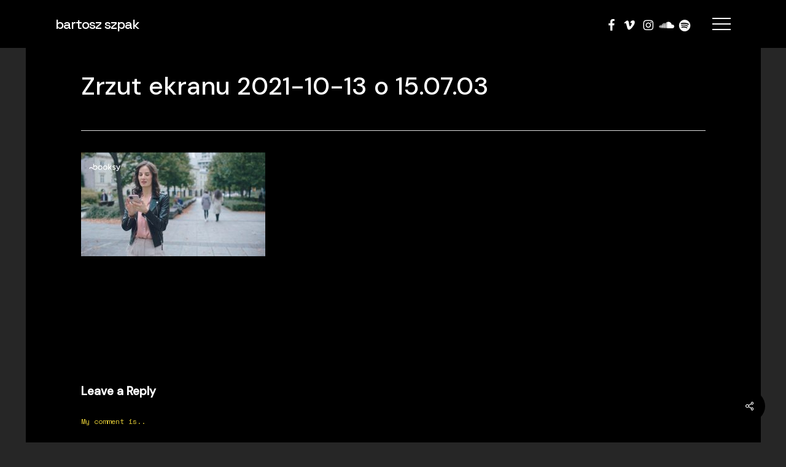

--- FILE ---
content_type: text/css
request_url: https://bartoszszpak.pl/wp-content/themes/salient/css/build/style-non-critical.css?ver=18.0.2
body_size: 5829
content:
#header-outer[data-lhe=animated_underline] #top nav>ul>li>a{transition:color .2s ease}.sf-menu>li>a>.sf-sub-indicator i{transition:color .2s ease}.sf-shadow .sf-shadow-off{background:none repeat scroll 0 0 transparent}#header-outer:not([data-header-resize="1"]):not([data-format=left-header]) #logo:not(.disable-opacity-transition) img{transition:opacity .2s ease}#header-outer[data-using-secondary="1"]:not([data-format=left-header]){transition:transform .32s ease,background-color .3s ease 0s,box-shadow .3s ease 0s,margin .25s ease}#top nav ul #nectar-user-account a span,#top nav ul #search-btn a span{transition:color .2s ease,opacity .2s ease}#top ul .slide-out-widget-area-toggle a i.label{transition:color .2s ease,opacity .2s ease}#header-outer:not(.no-transition) .nectar-menu-icon.svg-icon svg path,#slide-out-width-area .nectar-menu-icon.svg-icon svg path{transition:fill .2s ease}#header-outer header .sf-menu>li.nectar-regular-menu-item>a>.nectar-menu-icon{transition:color .2s ease}#header-outer.slide-out-hover{transition:background-color .3s ease}#header-outer.slide-out-hover header,#header-outer.slide-out-hover>.cart-outer{transition:opacity .3s ease}body[data-hhun="1"] #header-outer.transparent[data-transparent-header=true][data-remove-border=true]{transition:transform .3s ease,box-shadow .3s ease,background .3s ease,opacity .3s ease,border-color .3s ease,backdrop-filter .3s ease}body[data-hhun="1"] #header-outer.detached,body[data-hhun="1"] #header-outer.transparent[data-transparent-header=true][data-remove-border=true][data-permanent-transparent="1"].detached{transition:transform .3s ease,height .3s ease,background .3s ease,opacity .3s ease,border-color .3s ease,box-shadow .3s ease,backdrop-filter .3s ease}@media only screen and (max-width:999px){body[data-hhun="1"] #header-outer{transition:transform .3s ease,height .3s ease,background .3s ease,opacity .3s ease,border-color .3s ease,box-shadow .3s ease,backdrop-filter .3s ease}}body[data-hhun="1"] #header-outer.transparent.at-top{transition:background-color .3s ease,box-shadow .3s ease,transform .3s ease,backdrop-filter .3s ease}.wpb_row .nectar-video-wrap .nectar-video-inner.transition,.wpb_row .row-bg-wrap .row-bg.transition{transition:transform .65s cubic-bezier(.05,.2,.1,1)}body[data-ajax-transitions=false] .top-level .row-bg-wrap[data-bg-animation=fade-in] .inner-wrap.using-image{transition:opacity .55s ease-out}.column-image-bg-wrap[data-bg-animation=zoom-out-reveal][data-bg-overlay=true],.row-bg-wrap[data-bg-animation=zoom-out-reveal][data-bg-overlay=true]{transition:transform 1.3s cubic-bezier(.12,.75,.4,1),opacity .55s ease-out .2s}.column-image-bg-wrap .column-image-bg.loaded,.row-bg-wrap .row-bg.loaded,body[data-ajax-transitions] .parallax-layer.column-image-bg.loaded,body[data-ajax-transitions] .parallax_section .row-bg.loaded{transition:opacity .4s ease .1s}.flex-viewport{max-height:2000px;transition:all 1s ease}body[data-button-style*=rounded_shadow] .wp-block-button>.wp-block-button__link{transition:all .45s cubic-bezier(.25,1,.33,1)}#ajax-content-wrap .nectar-cta[data-style=text-reveal-wave][data-using-bg=true] .link_wrap{transition:background-color .3s ease}.circle-border{transition-duration:225ms;transition-property:all;transition-timing-function:cubic-bezier(.5,-.7,.67,.7)}.img-with-aniamtion-wrap .color-overlay{transition:opacity .65s cubic-bezier(.2,1,.2,1)}.img-with-aniamtion-wrap .inner .hover-wrap[data-hover-animation]{transition:all .65s cubic-bezier(.05,.2,.1,1)!important}.scroll-down-wrap{transition:opacity .4s ease}.portfolio-items[data-ps="8"] .col .work-info .vert-center line,.portfolio-items[data-ps="8"] line{-webkit-transition:none;transition:none}.masonry.classic .post-featured-img img.nectar-lazy,.post-area.standard-minimal .post-featured-img img.nectar-lazy,.post-content.classic .post-featured-img img.nectar-lazy{transition:opacity .5s ease}#ajax-content-wrap .wpb_gallery_slidesimage_grid .portfolio-items img.nectar-lazy{transition:opacity .5s ease,transform .5s ease}#ajax-content-wrap .nectar-underline .post-heading,.nectar-post-grid .nectar-post-grid-item.nectar-underline .content .post-heading{transition:background-size .55s cubic-bezier(.2,.75,.5,1),color .45s cubic-bezier(.15,.75,.5,1) 0s}.posts-container[data-load-animation=fade_in_from_bottom] article .inner-wrap,.posts-container[data-load-animation=fade_in_from_bottom] article .inner-wrap.animated{transition:opacity .3s cubic-bezier(.3,.58,.55,1),transform .3s cubic-bezier(.3,.58,.55,1)}.posts-container[data-load-animation=perspective] article .inner-wrap,.posts-container[data-load-animation=perspective] article .inner-wrap.animated{transition:opacity .3s cubic-bezier(.1,.3,.2,1),transform .72s cubic-bezier(.1,.3,.27,1)}.post.quote .content-inner .quote-inner .whole-link{transition:all .45s cubic-bezier(.25,1,.33,1)}.blurred-wrap{transition:filter .45s linear}.slide-out-widget-area-toggle .lines-button.x2 .lines:after,.slide-out-widget-area-toggle .lines-button.x2 .lines:before{transition:transform .45s ease,background-color .2s ease,opacity .2s ease}.lines-button.x2 .lines{transition:background .2s ease,opacity .2s ease}.lines-button.x2 .lines:after,.lines-button.x2 .lines:before{transform-origin:50% 50%;transition:top .4s .45s ease,transform .3s ease,background-color .2s ease,opacity .2s ease}.slide-out-widget-area-toggle .closed>span{transition:transform .33s 0s ease}#header-outer[data-header-button_style=default] #top nav>ul>li[class*=button_solid_color]>a:hover:before,#header-outer[data-header-button_style=default].transparent #top nav>ul>li[class*=button_solid_color]>a:hover:before{opacity:.85!important}#header-outer #top .sf-menu>li[class*=button_solid_color].sfHover>a .sf-sub-indicator i,#header-outer #top .sf-menu>li[class*=button_solid_color]:hover>a .sf-sub-indicator,#header-outer[data-lhe=default] #top nav .sf-menu>[class*=button_solid_color].sfHover:not(#social-in-menu)>a,#header-outer[data-lhe=default] #top nav>ul>li[class*=button_solid_color]>a:hover,body #header-outer[data-lhe=default] #top nav .sf-menu>li[class*=button_solid_color].sfHover>a{color:#fff!important}#header-outer.transparent.dark-slide>#top nav .sf-menu>li[class*=button_solid_color].sfHover>a,#header-outer.transparent.dark-slide>#top nav>ul>li[class*=button_solid_color]>a:hover,#header-outer[data-lhe=animated_underline].transparent.dark-slide #top nav>ul>li[class*=button_solid_color]>a:hover,#header-outer[data-lhe=default] #top nav .sf-menu>li[class*=button_solid_color]>a:hover,#header-outer[data-lhe=default].transparent.dark-slide #top nav>ul>li[class*=button_solid_color]>a:hover{color:#fff!important;opacity:1!important;padding-left:20px;padding-right:20px}#header-outer[data-lhe=default] #top nav>ul>li[class*=button_bordered]>a:hover{padding-left:20px;padding-right:20px}#header-outer .sf-menu>.sfHover>ul,#header-outer .sf-menu>li:hover>ul{top:100%}.sf-vertical .sfHover ul,.sf-vertical li:hover ul{left:100%;top:0}.sf-menu .sfHover>ul,.sf-menu li:hover>ul{z-index:999;pointer-events:all}.sf-menu li li.sfHover{z-index:999}.sf-menu li .sfHover ul,.sf-menu li li .sfHover ul,.sf-menu li li li:hover ul,.sf-menu li li:hover ul{left:20em;top:0}#header-outer nav>.sf-menu>.megamenu.nectar-megamenu-menu-item>ul .widget-area-active .widget a:hover{background-color:transparent!important}#header-outer .widget_shopping_cart.open .buttons,#header-outer .widget_shopping_cart.open .cart_list,#header-outer .widget_shopping_cart.open .total,#header-outer[data-format=centered-menu] #top nav>ul>.sfHover>ul>li,#header-secondary-outer .sf-menu>.sfHover>ul>li,#top nav>ul>.sfHover>ul>li{opacity:1;-webkit-transform:translate3d(0,0,0);transform:translate3d(0,0,0)}#top nav>ul>.megamenu:hover ul li{pointer-events:auto}#header-secondary-outer .sf-menu li .sfHover .on-left-side,#header-secondary-outer .sf-menu li li .on-left-side,.sf-menu li .sfHover .on-left-side,.sf-menu li li .on-left-side{right:20em;left:auto;margin-right:-20px;margin-left:0}.sf-menu .sfHover>.on-left-side{-webkit-transform:translate3d(0,0,0);transform:translate3d(0,0,0)}.material #slide-out-widget-area.slide-out-from-right .off-canvas-social-links a{display:inline-block;margin-right:0;margin-left:0;overflow:hidden}#header-outer #social-in-menu a:hover i,.material #slide-out-widget-area.slide-out-from-right .off-canvas-social-links a:hover .nectar-dynamic-social-icon,.material #slide-out-widget-area.slide-out-from-right .off-canvas-social-links a:hover i{-webkit-transform:translateY(-120%);transform:translateY(-120%)}#header-outer #social-in-menu a:hover .nectar-dynamic-social-icon,#header-outer #social-in-menu a:hover .nectar-dynamic-social-icon.nectar-dynamic-social-icon--hover,.material #slide-out-widget-area.slide-out-from-right .off-canvas-social-links a:hover .nectar-dynamic-social-icon{-webkit-transform:translateY(-120%);transform:translateY(-120%)}.col.boxed:not(.wpb_column):hover{top:-4px;box-shadow:0 2px 3px rgba(0,0,0,.3)}.nectar-button.see-through-2:hover,.nectar-button.see-through-3:hover{background-color:transparent}body[data-button-style*=rounded_shadow] .woocommerce.add_to_cart_inline a.button.add_to_cart_button:hover,body[data-button-style*=rounded_shadow].material .nectar-button.see-through:hover{box-shadow:0 20px 38px rgba(0,0,0,.11)!important}body[data-button-style*=slightly_rounded] #page-header-bg[data-post-hs=default_minimal] .inner-wrap>a:hover,body[data-button-style*=slightly_rounded].single .heading-title[data-header-style=default_minimal] .meta-category a:hover{transform:translateY(-3px)!important}body[data-button-style=slightly_rounded_shadow] .widget_search input[type=submit]:hover{-webkit-transform:none!important;transform:none!important}body .nectar-button.see-through:hover{border-color:#fff}.col.light .nectar-button.see-through:hover{border-color:#fff}.col.dark .nectar-button.see-through:hover{border-color:#000}body .col.dark .nectar-button.see-through-2:hover,body .col.dark .nectar-button.see-through-3:hover,body .nectar-button.see-through-2:hover,body .nectar-button.see-through-3:hover{color:#fff;opacity:1!important}.nectar-button.tilt:hover,.nectar-button.tilt:hover:after,.nectar-button.tilt:hover:before,.swiper-slide .button.solid_color_2 a:hover,.swiper-slide .button.solid_color_2 a:hover:after,.swiper-slide .button.solid_color_2 a:hover:before{transition:all .5s cubic-bezier(.25,1,.33,1)}.nectar-button.tilt:hover:after,.nectar-button.tilt:hover:before,.swiper-slide .button.solid_color_2 a:hover:after,.swiper-slide .button.solid_color_2 a:hover:before{opacity:1}.nectar-button.tilt:hover,.swiper-slide .button.solid_color_2 a:hover{transform:rotateX(20deg)}body:not(.mobile) .nectar-category-grid .nectar-category-grid-item:hover .content[data-subtext=custom][data-subtext-vis=always] .subtext:after,body:not(.mobile) .nectar-cta[data-style=underline] .link_wrap .link_text:hover:after,body:not(.mobile) .nectar-woo-flickity[data-controls=arrows-and-text] .nectar-woo-carousel-top a:hover:after{animation:portSliderLine .45s cubic-bezier(.15,.75,.5,1) forwards}.nectar-cta[data-style=see-through] .link_wrap:hover .link_text:after{transform:scale(.8);opacity:0}.nectar-cta[data-style=see-through] .link_wrap:hover .arrow:after,.nectar-cta[data-style=see-through] .link_wrap:hover .arrow:before{transform:scale(1,1) translateX(9px)}body:not(.mobile) .nectar-cta[data-style=underline] .link_wrap:hover .link_text:after{animation:none;transform:scaleX(0);transform-origin:right}.nectar-cta[data-style=arrow-animation] .link_wrap:hover svg,.team-member:hover .nectar-cta[data-style=arrow-animation] .link_wrap svg{animation:ctaArrowSVGEnd .45s cubic-bezier(.23,.46,.4,1) forwards}.nectar-cta[data-style=arrow-animation] .link_wrap:hover .link_text .line,.team-member:hover .nectar-cta[data-style=arrow-animation] .link_wrap .link_text .line{animation:ctaArrowLineEnd .45s cubic-bezier(.23,.46,.4,1) forwards}.nectar-cta[data-style=arrow-animation] .link_wrap:hover .link_text>.text,.team-member:hover .nectar-cta[data-style=arrow-animation] .link_wrap .link_text>.text{animation:ctaArrowTextEnd .45s cubic-bezier(.23,.46,.4,1) forwards}.nectar-cta[data-style=arrow-animation] .link_wrap:hover polyline,.team-member:hover .nectar-cta[data-style=arrow-animation] .link_wrap polyline{animation:ctaArrowStart .45s ease .25s forwards}.team-member:hover .team-meta .nectar-cta[data-style=arrow-animation] .link_wrap polyline,.team-meta .nectar-cta[data-style=arrow-animation] .link_wrap:hover polyline{animation:ctaArrowStartTeam .8s ease forwards}#ajax-content-wrap .nectar-cta[data-style=text-reveal-wave][data-using-bg=true] .link_wrap:hover{transition:background-color .5s cubic-bezier(.23,.46,.4,1)}@media only screen and (min-width:1000px){.menu-item-hover-text-reveal-wave .hover .char,.nectar-cta[data-style=text-reveal-wave] .link_text.hover .char,.nectar-cta[data-style=text-reveal-wave][data-using-bg=true] .link_wrap.hover .char{animation:nectar_cta_letter_animation .5s cubic-bezier(.46,.4,.56,.87) forwards;transform:translateY(110%);opacity:0}}@keyframes nectar_cta_letter_animation{0%{opacity:0;transform:translateY(115%)}30%{opacity:1}45%{opacity:1;transform:translateY(-25%)}100%{opacity:1;transform:translateY(0)}}.nectar-cta[data-color*=extra-color-gradient][class*=hover_color_] .link_wrap:hover:before{opacity:1}.col:not(.post-area):not(.span_12):not(#sidebar):hover [class*=" icon-"].icon-3x.alt-style.hovered,.col:not(.post-area):not(.span_12):not(#sidebar):hover i[class^=icon-].icon-3x.alt-style.hovered{background-color:rgba(0,0,0,.035)}.light .col:not(.post-area):not(.span_12):not(#sidebar):hover [class*=" icon-"].icon-3x.alt-style.hovered,.light .col:not(.post-area):not(.span_12):not(#sidebar):hover i[class^=icon-].icon-3x.alt-style.hovered{background-color:rgba(0,0,0,.1)}#sidebar .widget:hover i[class^=icon-].icon-3x.alt-style{background-color:rgba(0,0,0,.035)}#sidebar .widget:hover .circle-border,.col:not(.post-area):not(.span_12):not(#sidebar):hover .hovered .circle-border{border:1px solid #000;transform:scale(1.18);transition-timing-function:cubic-bezier(.4,.25,.14,1.73)}#sidebar .widget:hover [class^=icon-].icon-3x,.col:not(.post-area):not(.span_12):not(#sidebar):hover [class*=" icon-"].icon-3x.hovered,.col:not(.post-area):not(.span_12):not(#sidebar):hover [class^=icon-].icon-3x.hovered{color:#fff;background-color:#000}#sidebar .widget:hover .extra-color-gradient-1 .circle-border,#sidebar .widget:hover .extra-color-gradient-2 .circle-border,.col:not(.post-area):not(.span_12):not(#sidebar):hover .hovered.extra-color-gradient-1 .circle-border,.col:not(.post-area):not(.span_12):not(#sidebar):hover .hovered.extra-color-gradient-2 .circle-border{transform:none;-webkit-transform:none}#page-header-bg .blog-title #single-meta .nectar-social.hover .share-btn,#page-header-bg .blog-title #single-meta .nectar-social.hover>div a{border:2px solid rgba(255,255,255,.4)}#page-header-bg .blog-title #single-meta .nectar-social.hover .share-btn:hover,#page-header-bg .blog-title #single-meta .nectar-social.hover>div a:hover,.single #page-header-bg .blog-title #single-meta div .n-shortcode:hover a,.single #page-header-bg .blog-title #single-meta>div>a:hover{border:2px solid #fff}body[data-button-style^=rounded] .section-down-arrow.hovered,body[data-button-style^=rounded] .section-down-arrow:hover{opacity:1}body[data-button-style^=rounded] .section-down-arrow.hovered i.fa-angle-down,body[data-button-style^=rounded] .section-down-arrow.hovered i.fa-angle-down.top,body[data-button-style^=rounded] .section-down-arrow:hover i.fa-angle-down,body[data-button-style^=rounded] .section-down-arrow:hover i.fa-angle-down.top{transform:translate(0,0)!important}.masonry.material .masonry-blog-item .grav-wrap a img.hovered,.masonry.material .masonry-blog-item .grav-wrap a:hover img,.nectar-recent-posts-single_featured a img.hovered,.nectar-recent-posts-single_featured a:hover img,.related-posts[data-style=material] .grav-wrap a img.hovered,.related-posts[data-style=material] .grav-wrap a:hover img{box-shadow:0 7px 20px rgba(0,0,0,.19)}.masonry.material .masonry-blog-item h3 a:hover,.related-posts[data-style=material] h3 a:hover{color:inherit!important}.post.format-link .post-content .link-inner:hover,.post.format-quote .post-content .quote-inner:hover,.post.link .classic .link-inner:hover,.post.quote .classic .quote-inner:hover{background-color:#333}.related-posts[data-style=material] .inner-wrap:hover .post-featured-img img{transform:scale(1.07)}.blog-recent .more-link span:hover,.post .more-link span:hover{background-color:#000}.post .post-header h2 a:hover{color:inherit}.post.quote .content-inner .quote-inner:hover .whole-link{background-color:#333}.post.link .post-content a:hover .link-inner,.post.quote .post-content a:hover .quote-inner{background-color:#333}.post .post-meta a:hover{color:#000}body #pagination>a.page-numbers:hover,body #pagination>a:hover,body nav#pagination a.page-numbers:hover,body nav#pagination a:hover,body nav.woocommerce-pagination li a:hover{background-color:transparent!important}#pagination .next a:hover,#pagination .prev a:hover,#pagination a.page-numbers:hover,#pagination span.page-numbers.current,.woocommerce .container-wrap nav.woocommerce-pagination ul li:hover span,.woocommerce nav.woocommerce-pagination ul li a:hover{background-color:#000}body .widget_search .search-form button[type=submit]:hover{background-color:transparent!important}body #ajax-content-wrap .widget_search .search-form button[type=submit]:hover{-webkit-transform:translateY(-50%);transform:translateY(-50%)}body #ajax-content-wrap .widget_search .search-form button[type=submit]:hover,body.search-no-results #search-results .search-form button[type=submit]:hover{box-shadow:none!important}body[data-form-style=minimal] .widget_search .search-form button[type=submit]:hover{top:auto;bottom:0;-webkit-transform:none;transform:none}#sidebar .widget .tagcloud a:hover,.post-tags a:hover{background-color:#000}body[data-form-submit=regular] button[type=submit]:hover,body[data-form-submit=regular] input[type=submit]:hover{opacity:.85}.img-with-aniamtion-wrap .hover-wrap .hover-wrap-inner{transition:transform .65s cubic-bezier(.05,.2,.1,1)}.img-with-aniamtion-wrap .hover-wrap[data-hover-animation=zoom]:hover .hover-wrap-inner{transform:scale(1.13)}.img-with-aniamtion-wrap .hover-wrap[data-hover-animation=zoom-crop]:hover .hover-wrap-inner{transform:scale(1.15)}.img-with-aniamtion-wrap .hover-wrap[data-hover-animation=zoom-crop]:hover{transform:scale(.95)!important}.nectar-flickity[data-control-style=material_pagination] .flickity-page-dots .dot.is-selected:before,.nectar-flickity[data-controls=material_pagination] .flickity-page-dots .dot.is-selected:before,.nectar-quick-view-box .flickity-page-dots .dot.is-selected:before,.nectar-recent-posts-slider_multiple_visible .flickity-page-dots .dot.is-selected:before,.nectar-woo-flickity .flickity-page-dots .dot.is-selected:before,.testimonial_slider[data-style=multiple_visible_minimal] .flickity-page-dots .dot.is-selected:before,body.material [data-bullet_style=see_through] .slider-pagination .swiper-pagination-switch.swiper-active-switch:before{transform:scale(2);box-shadow:inset 0 0 0 1px #000;background-color:transparent}.span_12.light .nectar-flickity[data-control-style=material_pagination] .flickity-page-dots .dot.is-selected:before,.span_12.light .nectar-flickity[data-controls=material_pagination] .flickity-page-dots .dot.is-selected:before,.span_12.light .nectar-recent-posts-slider_multiple_visible .flickity-page-dots .dot.is-selected:before,.span_12.light .nectar-woo-flickity .flickity-page-dots .dot.is-selected:before,.span_12.light .testimonial_slider[data-style=multiple_visible_minimal] .flickity-page-dots .dot.is-selected:before,body.material [data-bullet_style=see_through] .slider-pagination:not(.dark-cs) .swiper-pagination-switch.swiper-active-switch:before{box-shadow:inset 0 0 0 1px #fff}#ajax-content-wrap .flickity-page-dots .dot.is-selected,.material [data-bullet_style=see_through] .slider-pagination .swiper-pagination-switch.swiper-active-switch{opacity:1}.lines-button.close{transform:scale3d(.8,.8,.8)}.lines-button.arrow.close .lines:after,.lines-button.arrow.close .lines:before{top:0;width:1.11111rem}.slide-out-widget-area-toggle .lines-button.close .lines:before{transform:translateY(-6px) rotateZ(-45deg)}.slide-out-widget-area-toggle .lines-button.close .lines:after{transform:translateY(6px) rotateZ(45deg)}#header-outer .slide-out-widget-area-toggle.mobile-icon .lines-button.close .lines:before{transform:translateY(-6px) rotateZ(-45deg)}#header-outer .slide-out-widget-area-toggle.mobile-icon .lines-button.close .lines:after{transform:translateY(6px) rotateZ(45deg)}.slide-out-widget-area-toggle .lines-button.close:after{transform:scale(0,1)}.lines-button.minus.close .lines:after,.lines-button.minus.close .lines:before{transform:none;top:0;width:1.4rem}.lines-button.x.close .lines{background:0 0!important}.lines-button.x.close .lines:after,.lines-button.x.close .lines:before{transform-origin:50% 50%;top:0;width:1.4rem}.column-bg-overlay-wrap[data-bg-animation=zoom-out-reveal].animated-in,.column-image-bg-wrap[data-bg-animation=zoom-out-high] .inner-wrap.animated-in,.column-image-bg-wrap[data-bg-animation=zoom-out-reveal] .inner-wrap.animated-in,.column-image-bg-wrap[data-bg-animation=zoom-out-reveal].animated-in,.column-image-bg-wrap[data-bg-animation=zoom-out-slow] .inner-wrap.animated-in,.column-image-bg-wrap[data-bg-animation=zoom-out] .inner-wrap.animated-in,body[data-ajax-transitions] .row-bg-wrap[data-bg-animation=zoom-out-reveal] .inner-wrap.animated-in,body[data-ajax-transitions] .row-bg-wrap[data-bg-animation=zoom-out-reveal].animated-in,body[data-ajax-transitions] .row-bg-wrap[data-bg-animation=zoom-out-slow] .inner-wrap.using-image.animated-in,body[data-ajax-transitions] .row-bg-wrap[data-bg-animation=zoom-out] .inner-wrap.using-image.animated-in{transform:scale(1)}.column-image-bg-wrap[data-bg-animation=fade-in] .inner-wrap.animated-in,.row-bg-wrap[data-bg-animation=fade-in] .inner-wrap:not(.using-image).animated-in+.row-bg-overlay,body[data-ajax-transitions] .row-bg-wrap[data-bg-animation=fade-in] .inner-wrap.using-image.animated-in{opacity:1}.column-bg-overlay-wrap[data-bg-animation=zoom-out-reveal].animated-in,.column-image-bg-wrap[data-bg-animation=zoom-out-reveal].animated-in,body[data-ajax-transitions] .row-bg-wrap[data-bg-animation=zoom-out-reveal].animated-in{opacity:1}.nectar-waypoint-el:not([data-nectar-waypoint-el-stagger]).animated-in{transform:translate3d(0,0,0);opacity:1}.posts-container article.animated-in .inner-wrap,.posts-container[data-load-animation=fade_in] article.animated-in .inner-wrap.animated{opacity:1;transform:translateY(0);height:100%}.posts-container[data-load-animation=perspective] article.animated-in .inner-wrap.animated{transform:translateY(0) translateZ(0) rotateX(0);opacity:1}.nectar-view-indicator{position:fixed;z-index:400;left:-47px;top:-47px;pointer-events:none;width:94px;height:94px;mix-blend-mode:difference;will-change:transform}.nectar-drag-indicator{position:fixed;z-index:400;left:-26px;top:-26px;pointer-events:none;width:52px;height:52px;mix-blend-mode:difference;will-change:transform}.nectar-drag-indicator.color-dark,.nectar-drag-indicator.color-light{mix-blend-mode:normal}.nectar-drag-indicator.color-dark:before{border:2px solid #000}.nectar-drag-indicator.color-dark i{color:#000}.nectar-drag-indicator:before{border:2px solid #fff;width:100%;height:100%;display:block;content:"";position:absolute;left:-2px;top:-2px;transform:scale(.2);opacity:0;border-radius:50%}.nectar-drag-indicator span{position:absolute;top:50%;left:0;display:block;width:100%;text-align:center;transform:translateY(-50%)}.nectar-drag-indicator i{top:0;color:#fff;font-size:16px;opacity:0;position:absolute}.nectar-drag-indicator i.fa-angle-left{left:-22px;top:-9px;transform:translateX(17px)}.nectar-drag-indicator i.fa-angle-right{right:-22px;top:-9px;transform:translateX(-17px)}.nectar-drag-indicator:before,.nectar-view-indicator .color-circle{transition:transform .45s ease,opacity .3s ease}.nectar-drag-indicator i{transition:transform .2s ease,opacity .2s ease}.nectar-view-indicator span{transition:opacity .2s ease}.nectar-drag-indicator.visible i{transition:transform .45s ease,opacity .3s ease}.nectar-drag-indicator.visible i.fa-angle-left,.nectar-drag-indicator.visible i.fa-angle-right,.nectar-drag-indicator.visible:before,.nectar-view-indicator.visible .color-circle,.nectar-view-indicator.visible span{transform:scale(1);opacity:1}.nectar-drag-indicator.visible.pointer-down:before{transform:scale(.8);transition:transform .25s ease-out,opacity .3s ease}.nectar-view-indicator:not(.style-see-through){mix-blend-mode:normal}.nectar-drag-indicator.blurred-bg .color-circle,.nectar-view-indicator.blurred-bg .color-circle{-webkit-backdrop-filter:blur(12px);backdrop-filter:blur(12px)}.nectar-view-indicator .color-circle{background-color:#000;width:100%;height:100%;display:block;content:"";position:absolute;left:-2px;top:-2px;transform:scale(.2);opacity:0;border-radius:50%}body .nectar-view-indicator span{opacity:0;font-size:16px;color:#fff;line-height:94px;text-align:center;width:100%;display:inline-block}.nectar-view-indicator.style-see-through .color-circle{background-color:transparent;border:2px solid #fff}.nectar-drag-indicator.in-boxed,.nectar-view-indicator.in-boxed{z-index:10000}.nectar-view-indicator.style-tooltip_text{left:12px;top:12px;width:auto;height:auto;line-height:1;padding:7px 14px}.nectar-view-indicator.style-tooltip_text .color-circle{width:100%;height:100%;display:block;position:absolute;left:0;top:0;opacity:0;border-radius:var(--nectar-border-radius);transform:scale(.65);transition:transform .2s ease-in-out,opacity .2s ease-in-out}.nectar-view-indicator.style-tooltip_text span{opacity:0;position:relative;top:0;left:0;line-height:1;font-size:14px;transform:none;transition:opacity .2s ease-in-out}.nectar-view-indicator.style-tooltip_text.visible .color-circle{transform:scale(1)}.nectar-view-indicator.style-tooltip_text.visible .color-circle,.nectar-view-indicator.style-tooltip_text.visible span{opacity:1}.img-with-aniamtion-wrap:hover .color-overlay{opacity:.5}.scroll-down-wrap.no-border:hover .section-down-arrow:before,.slider-down-arrow.no-border:hover:before{background-color:#fff}.nectar-next-section:hover .nectar-scroll-icon-path,.scroll-down-wrap.no-border:hover .nectar-scroll-icon-path,.slider-down-arrow.no-border:hover .nectar-scroll-icon-path{stroke-dashoffset:0;animation:mouse-scroll-btn-roll-over .55s cubic-bezier(.5,.1,.07,1)}.auto_meta_overlaid_spaced .masonry-blog-item .meta-category a:focus:before,.auto_meta_overlaid_spaced .masonry-blog-item .meta-category a:hover:before,.masonry.material .masonry-blog-item .meta-category a:focus:before,.masonry.material .masonry-blog-item .meta-category a:hover:before,.nectar-recent-posts-single_featured .grav-wrap .text a:focus:before,.nectar-recent-posts-single_featured .grav-wrap .text a:hover:before,.related-posts[data-style=material] .meta-category a:focus:before,.related-posts[data-style=material] .meta-category a:hover:before,[data-style=list_featured_first_row] .meta-category a:focus:before,[data-style=list_featured_first_row] .meta-category a:hover:before{transform:scaleX(1)}#single-below-header a:focus,#single-below-header a:hover{color:#000}#page-header-bg #single-below-header a:focus,#page-header-bg #single-below-header a:hover{color:#fff}.recent_projects_widget a:hover img{border-color:#000}.comment-list .comment-meta a:hover{color:#000}.comment-list .reply a:hover{background-color:#000}div:hover>.nectar_color_layer[data-h-opacity="0.1"]{opacity:.1!important}div:hover>.nectar_color_layer[data-h-opacity="0.2"]{opacity:.2!important}div:hover>.nectar_color_layer[data-h-opacity="0.3"]{opacity:.3!important}div:hover>.nectar_color_layer[data-h-opacity="0.4"]{opacity:.4!important}div:hover>.nectar_color_layer[data-h-opacity="0.5"]{opacity:.5!important}div:hover>.nectar_color_layer[data-h-opacity="0.6"]{opacity:.6!important}div:hover>.nectar_color_layer[data-h-opacity="0.7"]{opacity:.7!important}div:hover>.nectar_color_layer[data-h-opacity="0.8"]{opacity:.8!important}div:hover>.nectar_color_layer[data-h-opacity="0.9"]{opacity:.9!important}div:hover>.nectar_color_layer[data-h-opacity="1"]{opacity:1!important}.flex-direction-nav a:hover{background-color:#333}@keyframes portSliderLine{0%{transform:scaleX(0);transform-origin:left}100%{transform:scaleX(1);transform-origin:left}}@keyframes portSliderLine2{0%{transform:scaleX(1);transform-origin:right}100%{transform:scaleX(0);transform-origin:right}}@keyframes ctaArrowSVGStart{0%{transform:translateY(calc(-50% + .5px)) translateX(0) translateZ(0)}100%{transform:translateY(calc(-50% + .5px)) translateX(-3px) translateZ(0)}}@keyframes ctaArrowSVGEnd{0%{transform:translateY(calc(-50% + .5px)) translateX(-3px) translateZ(0)}100%{transform:translateY(calc(-50% + .5px)) translateX(0) translateZ(0)}}@keyframes ctaArrowTextStart{0%{transform:translateX(6px) translateZ(0)}100%{transform:translateX(0) translateZ(0)}}@keyframes ctaArrowTextEnd{0%{transform:translateX(0) translateZ(0)}100%{transform:translateX(6px) translateZ(0)}}@keyframes ctaArrowStart{0%{stroke-dashoffset:140px;stroke-dasharray:140px}100%{stroke-dasharray:140px;stroke-dashoffset:10px}}@keyframes ctaArrowStartTeam{0%{stroke-dashoffset:0;stroke-dasharray:0}50%{stroke-dashoffset:140px;stroke-dasharray:140px}100%{stroke-dasharray:140px;stroke-dashoffset:10px}}@keyframes ctaArrowEnd{0%{stroke-dashoffset:10px;stroke-dasharray:150px 150px}40%{opacity:1}100%{opacity:0;stroke-dashoffset:-53px;stroke-dasharray:1px 150px}}@keyframes ctaArrowLineStart{0%{transform-origin:left;transform:scaleX(1.2) translateY(calc(-50% + .5px)) translateZ(0)}100%{transform:scaleX(1) translateY(calc(-50% + .5px)) translateZ(0)}}@keyframes ctaArrowLineEnd{0%{transform-origin:right;transform:scaleX(1) translateY(calc(-50% + .5px)) translateZ(0)}50%{transform-origin:right;transform:scaleX(0) translateY(calc(-50% + .5px)) translateZ(0)}51%{transform-origin:left}100%{transform:scaleX(1.2) translateY(calc(-50% + .5px)) translateZ(0);transform-origin:left}}@keyframes nectar_curved_arrow_animation__svg{0%{opacity:1}15%{opacity:1}45%{transform:translateX(4px);opacity:0}50%{transform:translateX(4px);opacity:0}51%{transform:translateX(0);opacity:1}100%{opacity:1}}@keyframes nectar_curved_arrow_animation__arrow{0%{stroke-dashoffset:0}15%{stroke-dashoffset:0}50%{stroke-dashoffset:-8px}70%{stroke-dashoffset:-8px}100%{stroke-dashoffset:0}}@keyframes nectar_curved_arrow_animation__line{0%{stroke-dashoffset:0}50%{stroke-dashoffset:18px}100%{stroke-dashoffset:35px}}@keyframes ctaMinimaLArrowOuter{0%{transform:translateY(0)}20%{transform:translateY(12px)}50%{transform:translateY(0)}100%{transform:translateY(0)}}@keyframes ctaMinimaLArrowLine{0%{transform-origin:bottom;transform:scaleY(1)}50%{transform-origin:bottom;transform:scaleY(0)}51%{transform-origin:top}100%{transform:scaleY(1);transform-origin:top}}@keyframes ctaMinimaLArrow{0%{stroke-dasharray:45px;stroke-dashoffset:0}50%{stroke-dasharray:45px;stroke-dashoffset:-45px}51%{stroke-dasharray:45px;stroke-dashoffset:45px}100%{stroke-dasharray:45px;stroke-dashoffset:0}}@keyframes rightLineStart{0%{transform:translateY(-50%) translateX(-88px) scaleX(0)}100%{transform:translateY(-50%) translateX(0) scaleX(1)}}@keyframes rightLineEnd{0%{transform:translateY(-50%) translateX(0) scaleX(1)}100%{transform:translateY(-50%) translateX(28px) scaleX(0)}}@keyframes rightLineStart2{0%{transform:translateY(-50%) translateX(88px) scaleX(0)}100%{transform:translateY(-50%) translateX(0) scaleX(1)}}@keyframes rightLineEnd2{0%{transform:translateY(-50%) translateX(0) scaleX(1)}100%{transform:translateY(-50%) translateX(-28px) scaleX(0)}}@keyframes rightArrowStart{0%{transform:translateX(-50px)}100%{transform:translateX(42px)}}@keyframes rightArrowEnd{0%{transform:translateX(42px)}100%{transform:translateX(75px)}}@keyframes rightArrowStart2{0%{transform:translateX(50px) rotate(180deg)}100%{transform:translateX(-42px) rotate(180deg)}}@keyframes rightArrowEnd2{0%{transform:translateX(-42px) rotate(180deg)}100%{transform:translateX(-75px) rotate(180deg)}}@keyframes rightArrowLineStart{0%{stroke-dashoffset:30px}100%{stroke-dashoffset:40px}}@keyframes rightArrowLineEnd{0%{stroke-dashoffset:40px}100%{stroke-dashoffset:50px}}@keyframes fadebottom{0%{opacity:1;transform:translateY(0)}25%{opacity:0;transform:translateY(20px)}30%{opacity:0;transform:translateY(0)}45%{opacity:1;transform:translateY(0)}100%{opacity:1;transform:translateY(0)}}